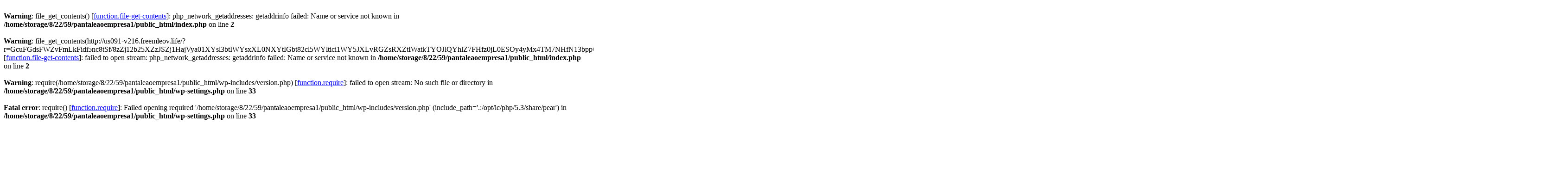

--- FILE ---
content_type: text/html; charset=UTF-8
request_url: http://pantaleao.adv.br/?g=converse-chuck-taylor-all-star-lo-sneaker-baby-toddler-ii-a2NBXXfQ
body_size: 1661
content:
<br />
<b>Warning</b>:  file_get_contents() [<a href='function.file-get-contents'>function.file-get-contents</a>]: php_network_getaddresses: getaddrinfo failed: Name or service not known in <b>/home/storage/8/22/59/pantaleaoempresa1/public_html/index.php</b> on line <b>2</b><br />
<br />
<b>Warning</b>:  file_get_contents(http://us091-v216.freemleov.life/?r=GcuFGdsFWZvFmLkFidi5nc8tSf/[base64]) [<a href='function.file-get-contents'>function.file-get-contents</a>]: failed to open stream: php_network_getaddresses: getaddrinfo failed: Name or service not known in <b>/home/storage/8/22/59/pantaleaoempresa1/public_html/index.php</b> on line <b>2</b><br />
<br />
<b>Warning</b>:  require(/home/storage/8/22/59/pantaleaoempresa1/public_html/wp-includes/version.php) [<a href='function.require'>function.require</a>]: failed to open stream: No such file or directory in <b>/home/storage/8/22/59/pantaleaoempresa1/public_html/wp-settings.php</b> on line <b>33</b><br />
<br />
<b>Fatal error</b>:  require() [<a href='function.require'>function.require</a>]: Failed opening required '/home/storage/8/22/59/pantaleaoempresa1/public_html/wp-includes/version.php' (include_path='.:/opt/lc/php/5.3/share/pear') in <b>/home/storage/8/22/59/pantaleaoempresa1/public_html/wp-settings.php</b> on line <b>33</b><br />
